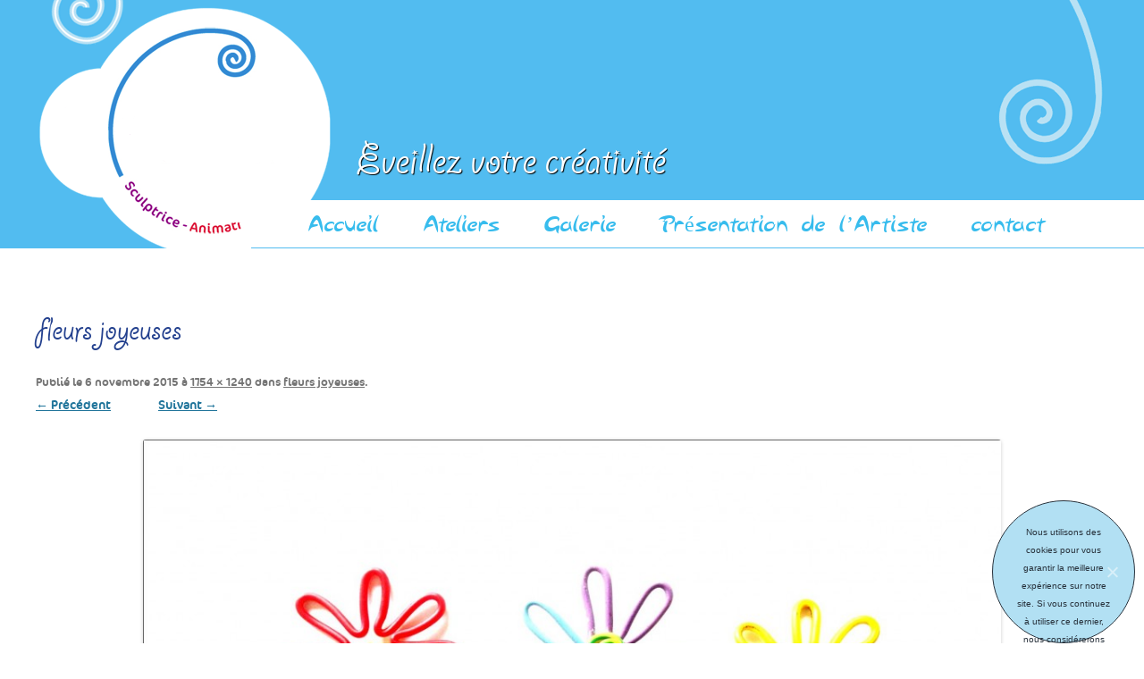

--- FILE ---
content_type: text/html; charset=UTF-8
request_url: http://www.gwenartdoline.fr/fleurs-joyeuses-2/
body_size: 6716
content:
<!DOCTYPE html>
<!--[if IE 7]>
<html class="ie ie7" lang="fr-FR">
<![endif]-->
<!--[if IE 8]>
<html class="ie ie8" lang="fr-FR">
<![endif]-->
<!--[if !(IE 7) & !(IE 8)]><!-->
<html lang="fr-FR">
<!--<![endif]-->
<head>
<meta charset="UTF-8" />
<meta name="viewport" content="width=device-width" />
<title>fleurs joyeuses | Gwen Art Doline</title>
<link rel="shortcut icon" href="http://www.gwenartdoline.fr/wp-content/themes/gwenartdolinedesign/img/favicon.ico" />
<link rel="icon" type="image/x-icon" href="http://www.gwenartdoline.fr/wp-content/themes/gwenartdolinedesign/img/favicon.ico" />
<link rel="icon" type="image/png" href="http://www.gwenartdoline.fr/wp-content/themes/gwenartdolinedesign/img/favicon.png" />
<link rel="profile" href="http://gmpg.org/xfn/11" />
<link rel="pingback" href="http://www.gwenartdoline.fr/xmlrpc.php" />
<!--[if lt IE 9]>
<script src="http://www.gwenartdoline.fr/wp-content/themes/gwenartdolinedesign/js/html5.js" type="text/javascript"></script>
<![endif]-->
<link rel='dns-prefetch' href='//fonts.googleapis.com' />
<link rel='dns-prefetch' href='//s.w.org' />
<link rel="alternate" type="application/rss+xml" title="Gwen Art Doline &raquo; Flux" href="http://www.gwenartdoline.fr/feed/" />
<link rel="alternate" type="application/rss+xml" title="Gwen Art Doline &raquo; Flux des commentaires" href="http://www.gwenartdoline.fr/comments/feed/" />
<!-- This site uses the Google Analytics by MonsterInsights plugin v7.10.4 - Using Analytics tracking - https://www.monsterinsights.com/ -->
<!-- Remarque : MonsterInsights n’est actuellement pas configuré sur ce site. Le propriétaire doit authentifier son compte Google Analytics dans les réglages de MonsterInsights.  -->
<!-- No UA code set -->
<!-- / Google Analytics by MonsterInsights -->
		<script type="text/javascript">
			window._wpemojiSettings = {"baseUrl":"https:\/\/s.w.org\/images\/core\/emoji\/11.2.0\/72x72\/","ext":".png","svgUrl":"https:\/\/s.w.org\/images\/core\/emoji\/11.2.0\/svg\/","svgExt":".svg","source":{"concatemoji":"http:\/\/www.gwenartdoline.fr\/wp-includes\/js\/wp-emoji-release.min.js?ver=5.1.21"}};
			!function(e,a,t){var n,r,o,i=a.createElement("canvas"),p=i.getContext&&i.getContext("2d");function s(e,t){var a=String.fromCharCode;p.clearRect(0,0,i.width,i.height),p.fillText(a.apply(this,e),0,0);e=i.toDataURL();return p.clearRect(0,0,i.width,i.height),p.fillText(a.apply(this,t),0,0),e===i.toDataURL()}function c(e){var t=a.createElement("script");t.src=e,t.defer=t.type="text/javascript",a.getElementsByTagName("head")[0].appendChild(t)}for(o=Array("flag","emoji"),t.supports={everything:!0,everythingExceptFlag:!0},r=0;r<o.length;r++)t.supports[o[r]]=function(e){if(!p||!p.fillText)return!1;switch(p.textBaseline="top",p.font="600 32px Arial",e){case"flag":return s([55356,56826,55356,56819],[55356,56826,8203,55356,56819])?!1:!s([55356,57332,56128,56423,56128,56418,56128,56421,56128,56430,56128,56423,56128,56447],[55356,57332,8203,56128,56423,8203,56128,56418,8203,56128,56421,8203,56128,56430,8203,56128,56423,8203,56128,56447]);case"emoji":return!s([55358,56760,9792,65039],[55358,56760,8203,9792,65039])}return!1}(o[r]),t.supports.everything=t.supports.everything&&t.supports[o[r]],"flag"!==o[r]&&(t.supports.everythingExceptFlag=t.supports.everythingExceptFlag&&t.supports[o[r]]);t.supports.everythingExceptFlag=t.supports.everythingExceptFlag&&!t.supports.flag,t.DOMReady=!1,t.readyCallback=function(){t.DOMReady=!0},t.supports.everything||(n=function(){t.readyCallback()},a.addEventListener?(a.addEventListener("DOMContentLoaded",n,!1),e.addEventListener("load",n,!1)):(e.attachEvent("onload",n),a.attachEvent("onreadystatechange",function(){"complete"===a.readyState&&t.readyCallback()})),(n=t.source||{}).concatemoji?c(n.concatemoji):n.wpemoji&&n.twemoji&&(c(n.twemoji),c(n.wpemoji)))}(window,document,window._wpemojiSettings);
		</script>
		<style type="text/css">
img.wp-smiley,
img.emoji {
	display: inline !important;
	border: none !important;
	box-shadow: none !important;
	height: 1em !important;
	width: 1em !important;
	margin: 0 .07em !important;
	vertical-align: -0.1em !important;
	background: none !important;
	padding: 0 !important;
}
</style>
	<link rel='stylesheet' id='validate-engine-css-css'  href='http://www.gwenartdoline.fr/wp-content/plugins/wysija-newsletters/css/validationEngine.jquery.css?ver=2.13' type='text/css' media='all' />
<link rel='stylesheet' id='wp-block-library-css'  href='http://www.gwenartdoline.fr/wp-includes/css/dist/block-library/style.min.css?ver=5.1.21' type='text/css' media='all' />
<link rel='stylesheet' id='contact-form-7-css'  href='http://www.gwenartdoline.fr/wp-content/plugins/contact-form-7/includes/css/styles.css?ver=5.1.7' type='text/css' media='all' />
<link rel='stylesheet' id='cookie-notice-front-css'  href='http://www.gwenartdoline.fr/wp-content/plugins/cookie-notice/css/front.min.css?ver=5.1.21' type='text/css' media='all' />
<link rel='stylesheet' id='gwenartdolinedesign-fonts-css'  href='http://fonts.googleapis.com/css?family=Open+Sans:400italic,700italic,400,700&#038;subset=latin,latin-ext' type='text/css' media='all' />
<link rel='stylesheet' id='gwenartdolinedesign-style-css'  href='http://www.gwenartdoline.fr/wp-content/themes/gwenartdolinedesign/style.css?ver=5.1.21' type='text/css' media='all' />
<!--[if lt IE 9]>
<link rel='stylesheet' id='gwenartdolinedesign-ie-css'  href='http://www.gwenartdoline.fr/wp-content/themes/gwenartdolinedesign/css/ie.css?ver=20121010' type='text/css' media='all' />
<![endif]-->
<link rel='stylesheet' id='fancybox-css'  href='http://www.gwenartdoline.fr/wp-content/plugins/easy-fancybox/css/jquery.fancybox.min.css?ver=1.3.24' type='text/css' media='screen' />
<style id='fancybox-inline-css' type='text/css'>
#fancybox-content{border-color:#000;}
</style>
<!--[if lt IE 9]>
<link rel='stylesheet' id='fancybox-ie-css'  href='http://www.gwenartdoline.fr/wp-content/plugins/easy-fancybox/css/jquery.fancybox-ie.min.css?ver=1.3.24' type='text/css' media='screen' />
<style id='fancybox-ie-inline-css' type='text/css'>
/* IE6 */
.fancybox-ie6 #fancybox-close{background:transparent;filter:progid:DXImageTransform.Microsoft.AlphaImageLoader(src="http://www.gwenartdoline.fr/wp-content/plugins/easy-fancybox/images/fancy_close.png",sizingMethod="scale")}
.fancybox-ie6 #fancybox-left-ico{background:transparent;filter:progid:DXImageTransform.Microsoft.AlphaImageLoader(src="http://www.gwenartdoline.fr/wp-content/plugins/easy-fancybox/images/fancy_nav_left.png",sizingMethod="scale")}
.fancybox-ie6 #fancybox-right-ico{background:transparent;filter:progid:DXImageTransform.Microsoft.AlphaImageLoader(src="http://www.gwenartdoline.fr/wp-content/plugins/easy-fancybox/images/fancy_nav_right.png",sizingMethod="scale")}
.fancybox-ie6 #fancybox-title-over{background:transparent;filter:progid:DXImageTransform.Microsoft.AlphaImageLoader(src="http://www.gwenartdoline.fr/wp-content/plugins/easy-fancybox/images/fancy_title_over.png",sizingMethod="scale");zoom:1}
.fancybox-ie6 #fancybox-title-float-left{background:transparent;filter:progid:DXImageTransform.Microsoft.AlphaImageLoader(src="http://www.gwenartdoline.fr/wp-content/plugins/easy-fancybox/images/fancy_title_left.png",sizingMethod="scale")}
.fancybox-ie6 #fancybox-title-float-main{background:transparent;filter:progid:DXImageTransform.Microsoft.AlphaImageLoader(src="http://www.gwenartdoline.fr/wp-content/plugins/easy-fancybox/images/fancy_title_main.png",sizingMethod="scale")}
.fancybox-ie6 #fancybox-title-float-right{background:transparent;filter:progid:DXImageTransform.Microsoft.AlphaImageLoader(src="http://www.gwenartdoline.fr/wp-content/plugins/easy-fancybox/images/fancy_title_right.png",sizingMethod="scale")}
#fancybox-loading.fancybox-ie6 div{background:transparent;filter:progid:DXImageTransform.Microsoft.AlphaImageLoader(src="http://www.gwenartdoline.fr/wp-content/plugins/easy-fancybox/images/fancy_loading.png",sizingMethod="scale")}
/* IE6, IE7, IE8 */
.fancybox-ie #fancybox-title-over{background-image:url(http://www.gwenartdoline.fr/wp-content/plugins/easy-fancybox/images/fancy_title_over.png)}
.fancybox-ie #fancybox-bg-n{filter:progid:DXImageTransform.Microsoft.AlphaImageLoader(src="http://www.gwenartdoline.fr/wp-content/plugins/easy-fancybox/images/fancy_shadow_n.png",sizingMethod="scale")}
.fancybox-ie #fancybox-bg-ne{filter:progid:DXImageTransform.Microsoft.AlphaImageLoader(src="http://www.gwenartdoline.fr/wp-content/plugins/easy-fancybox/images/fancy_shadow_ne.png",sizingMethod="scale")}
.fancybox-ie #fancybox-bg-e{filter:progid:DXImageTransform.Microsoft.AlphaImageLoader(src="http://www.gwenartdoline.fr/wp-content/plugins/easy-fancybox/images/fancy_shadow_e.png",sizingMethod="scale")}
.fancybox-ie #fancybox-bg-se{filter:progid:DXImageTransform.Microsoft.AlphaImageLoader(src="http://www.gwenartdoline.fr/wp-content/plugins/easy-fancybox/images/fancy_shadow_se.png",sizingMethod="scale")}
.fancybox-ie #fancybox-bg-s{filter:progid:DXImageTransform.Microsoft.AlphaImageLoader(src="http://www.gwenartdoline.fr/wp-content/plugins/easy-fancybox/images/fancy_shadow_s.png",sizingMethod="scale")}
.fancybox-ie #fancybox-bg-sw{filter:progid:DXImageTransform.Microsoft.AlphaImageLoader(src="http://www.gwenartdoline.fr/wp-content/plugins/easy-fancybox/images/fancy_shadow_sw.png",sizingMethod="scale")}
.fancybox-ie #fancybox-bg-w{filter:progid:DXImageTransform.Microsoft.AlphaImageLoader(src="http://www.gwenartdoline.fr/wp-content/plugins/easy-fancybox/images/fancy_shadow_w.png",sizingMethod="scale")}
.fancybox-ie #fancybox-bg-nw{filter:progid:DXImageTransform.Microsoft.AlphaImageLoader(src="http://www.gwenartdoline.fr/wp-content/plugins/easy-fancybox/images/fancy_shadow_nw.png",sizingMethod="scale")}
</style>
<![endif]-->
<script type='text/javascript' src='http://www.gwenartdoline.fr/wp-includes/js/jquery/jquery.js?ver=1.12.4'></script>
<script type='text/javascript' src='http://www.gwenartdoline.fr/wp-includes/js/jquery/jquery-migrate.min.js?ver=1.4.1'></script>
<script type='text/javascript'>
/* <![CDATA[ */
var cnArgs = {"ajaxUrl":"http:\/\/www.gwenartdoline.fr\/wp-admin\/admin-ajax.php","nonce":"930536dec6","hideEffect":"fade","position":"bottom","onScroll":"0","onScrollOffset":"100","onClick":"0","cookieName":"cookie_notice_accepted","cookieTime":"2592000","cookieTimeRejected":"2592000","cookiePath":"\/","cookieDomain":"","redirection":"0","cache":"0","refuse":"0","revokeCookies":"0","revokeCookiesOpt":"automatic","secure":"0","coronabarActive":"0"};
/* ]]> */
</script>
<script type='text/javascript' src='http://www.gwenartdoline.fr/wp-content/plugins/cookie-notice/js/front.min.js?ver=1.3.1'></script>
<link rel='https://api.w.org/' href='http://www.gwenartdoline.fr/wp-json/' />
<link rel="EditURI" type="application/rsd+xml" title="RSD" href="http://www.gwenartdoline.fr/xmlrpc.php?rsd" />
<link rel="wlwmanifest" type="application/wlwmanifest+xml" href="http://www.gwenartdoline.fr/wp-includes/wlwmanifest.xml" /> 

<link rel='shortlink' href='http://www.gwenartdoline.fr/?p=603' />
<link rel="alternate" type="application/json+oembed" href="http://www.gwenartdoline.fr/wp-json/oembed/1.0/embed?url=http%3A%2F%2Fwww.gwenartdoline.fr%2Ffleurs-joyeuses-2%2F" />
<link rel="alternate" type="text/xml+oembed" href="http://www.gwenartdoline.fr/wp-json/oembed/1.0/embed?url=http%3A%2F%2Fwww.gwenartdoline.fr%2Ffleurs-joyeuses-2%2F&#038;format=xml" />
<style type="text/css">

	.site-header {
		background-image: url("http://www.gwenartdoline.fr/wp-content/themes/gwenartdolinedesign/img/logo-s.gif?v=1768524120"), url("http://www.gwenartdoline.fr/wp-content/themes/gwenartdolinedesign/img/spiral-right-s.png"), url("http://www.gwenartdoline.fr/wp-content/themes/gwenartdolinedesign/img/bg-header-center-s.png");
		background-repeat: no-repeat, no-repeat, repeat-x;
		background-position: left top, right top, left top;
		background-size: 165px auto, 65px auto, 1px 138px;
	}

	.ie7 .site-header,
	.ie8 .site-header {
		background-image: url("http://www.gwenartdoline.fr/wp-content/themes/gwenartdolinedesign/img/logo-s.gif?v=1768524120");
		background-repeat: no-repeat;
		background-position: left top;
		background-size: 165px auto;
		background-color: #52BCF0;
		max-width: 1040px;
		
	}
	/* Minimum width of 740 pixels. */
	@media screen and (min-width: 740px) {
		.site-header {
			background-image: url("http://www.gwenartdoline.fr/wp-content/themes/gwenartdolinedesign/img/logo.gif?v=1768524120"), url("http://www.gwenartdoline.fr/wp-content/themes/gwenartdolinedesign/img/spiral-right.png"), url("http://www.gwenartdoline.fr/wp-content/themes/gwenartdolinedesign/img/bg-header-center.png");
			background-size: 280px auto, 110px 234px, 1px 234px;
		}
	}
	/* Minimum width of 960 pixels. */
	@media screen and (min-width: 960px) {
		.site-header {
			background-size: auto;
		}
	}
			h1, h1 a {
			font-weight: normal !important;
		}
	</style>
</head>

<body class="attachment attachment-template-default single single-attachment postid-603 attachmentid-603 attachment-jpeg cookies-not-set custom-font-enabled single-author">
	<header id="masthead" class="header" role="banner">
		<div class="site-header">
			<a class="header-link" href="http://www.gwenartdoline.fr/">
				<div class="header-title-container">
					<h1>Eveillez votre cr&eacute;ativit&eacute;</h1>
				</div>
			</a>
			<nav id="site-navigation" class="main-navigation" role="navigation">
				<button class="menu-toggle">Menu</button>
				<a class="assistive-text" href="#content" title="Aller au contenu principal">Aller au contenu principal</a>
				<div class="menu-menu-1-container"><ul id="menu-menu-1" class="nav-menu"><li id="menu-item-543" class="menu-item menu-item-type-custom menu-item-object-custom menu-item-home menu-item-543"><a href="http://www.gwenartdoline.fr/">Accueil</a></li>
<li id="menu-item-518" class="menu-item menu-item-type-post_type menu-item-object-page menu-item-518"><a href="http://www.gwenartdoline.fr/ateliers-2/">Ateliers</a></li>
<li id="menu-item-522" class="menu-item menu-item-type-post_type menu-item-object-page menu-item-522"><a href="http://www.gwenartdoline.fr/galerie-sculpture/">Galerie</a></li>
<li id="menu-item-528" class="menu-item menu-item-type-post_type menu-item-object-page menu-item-528"><a href="http://www.gwenartdoline.fr/animation-process-creatif/">Présentation de l&rsquo;Artiste</a></li>
<li id="menu-item-81" class="menu-item menu-item-type-post_type menu-item-object-page menu-item-81"><a href="http://www.gwenartdoline.fr/contact/">contact</a></li>
</ul></div>			</nav><!-- #site-navigation -->
			
		</div><!-- .site-header -->
	</header><!-- #masthead -->

<div id="page" class="hfeed site">

	

	<div id="main" class="wrapper">
	<div id="primary" class="site-content">
		<div id="content" role="main">

		
				<article id="post-603" class="image-attachment post-603 attachment type-attachment status-inherit hentry">
					<header class="entry-header">
						<h1 class="entry-title">fleurs joyeuses</h1>

						<footer class="entry-meta">
							<span class="meta-prep meta-prep-entry-date">Publié le </span> <span class="entry-date"><time class="entry-date" datetime="2015-11-06T12:16:25+01:00">6 novembre 2015</time></span> à <a href="http://www.gwenartdoline.fr/wp-content/uploads/2015/11/fleurs-joyeuses.jpg" title="Lien vers l'image en taille originale">1754 &times; 1240</a> dans <a href="http://www.gwenartdoline.fr/fleurs-joyeuses-2/" title="Revenir à fleurs joyeuses" rel="gallery">fleurs joyeuses</a>.													</footer><!-- .entry-meta -->

						<nav id="image-navigation" class="navigation" role="navigation">
							<span class="previous-image"><a href='http://www.gwenartdoline.fr/gambas-solo/'>&larr; Précédent</a></span>
							<span class="next-image"><a href='http://www.gwenartdoline.fr/hipo-couleur/'>Suivant &rarr;</a></span>
						</nav><!-- #image-navigation -->
					</header><!-- .entry-header -->

					<div class="entry-content">

						<div class="entry-attachment">
							<div class="attachment">
								<a href="http://www.gwenartdoline.fr/hipo-couleur/" title="fleurs joyeuses" rel="attachment"><img width="960" height="679" src="http://www.gwenartdoline.fr/wp-content/uploads/2015/11/fleurs-joyeuses.jpg" class="attachment-960x960 size-960x960" alt="" srcset="http://www.gwenartdoline.fr/wp-content/uploads/2015/11/fleurs-joyeuses.jpg 1754w, http://www.gwenartdoline.fr/wp-content/uploads/2015/11/fleurs-joyeuses-300x212.jpg 300w, http://www.gwenartdoline.fr/wp-content/uploads/2015/11/fleurs-joyeuses-1024x724.jpg 1024w, http://www.gwenartdoline.fr/wp-content/uploads/2015/11/fleurs-joyeuses-600x424.jpg 600w, http://www.gwenartdoline.fr/wp-content/uploads/2015/11/fleurs-joyeuses-624x441.jpg 624w" sizes="(max-width: 960px) 100vw, 960px" /></a>

															</div><!-- .attachment -->

						</div><!-- .entry-attachment -->

						<div class="entry-description">
																				</div><!-- .entry-description -->

					</div><!-- .entry-content -->

				</article><!-- #post -->

				
<div id="comments" class="comments-area">

	
	
	
</div><!-- #comments .comments-area -->
			
		</div><!-- #content -->
	</div><!-- #primary -->

	</div><!-- #main .wrapper -->
</div><!-- #page -->

<div id="footer-container">
	<footer id="colophon" class="" role="contentinfo">
		<div class="site-info">
								
				
			<div class="each-block each-block-1"><aside id="black-studio-tinymce-2" class="footer-block widget widget_black_studio_tinymce"><div class="textwidget"><p><img class="alignnone size-full wp-image-72" src="http://www.gwenartdoline.fr/wp-content/uploads/2015/05/user-contact.png" alt="user-contact" width="46" height="46" /></p>
<div style="margin-left: 54px;">Gwendoline Dolbeault-Bezat<br />
<img class="alignnone wp-image-74" src="http://www.gwenartdoline.fr/wp-content/uploads/2015/05/mobile.png" alt="" width="16" height="16" />  06 83 33 96 71<br />
<img class="alignnone wp-image-73" style="margin-bottom: -3px;" src="http://www.gwenartdoline.fr/wp-content/uploads/2015/05/mail.png" alt="" width="16" height="16" />  gwen@gwenartdoline.fr</div>
<div></div>
<div>
<p class="font_9">
</div>
<div></div>
</div></aside></div>		
			<div class="each-block each-block-2"><aside id="black-studio-tinymce-3" class="footer-block widget widget_black_studio_tinymce"><div class="textwidget"><p class="font_9" style="text-align: center;"><em><span class="color_20">Ce site et tout son contenu sont protégés par le code de la propriété intellectuelle et les lois internationales sur le droit d'auteur</span></em></p>
<p class="font_9" style="text-align: center;"><span class="color_20">    © 2015 by Gwendoline Dolbeault-Bezat  n° siret 81204307300012</span></p>
</div></aside></div>		
			<div class="each-block each-block-3"><aside id="black-studio-tinymce-4" class="footer-block widget widget_black_studio_tinymce"><div class="textwidget"><p><img class=" size-full wp-image-56 alignright" src="http://www.gwenartdoline.fr/wp-content/uploads/2015/05/spirale-triangle.png" alt="" width="77" height="80" /></p>
</div></aside></div>		
					

							<style type="text/css">
					footer .each-block {
						width: 33.333%;
						max-width: 33.333%;
						float: left;
						-moz-box-sizing: border-box;
						box-sizing: border-box;	
						padding: 0 8px 14px 8px;
					}
											footer .each-block-3 {
 						/* float: right;
							width: auto;
							max-width: none; */
						}
						@media screen and (max-width: 820px) {
							footer .each-block {
								width: 50%;
								max-width: 50%;
								margin-bottom: 5px;
							}
						}
						@media screen and (max-width: 540px) {
							footer .each-block {
								width: 100%;
								max-width: 100%;
								border-bottom: 1px solid #777;
								margin-bottom: 7px;
							}
							footer .each-block-3 {
								border: none;
							}
						}
						
						
					
				</style>					
				
			<div class="clear"></div>
		</div><!-- .site-info -->

	</footer><!-- #colophon -->			
	<div class="right-infos">
		<div class="right-infos-content"> 			
			&copy; GwenArtDoline 2015 - <a target="_blank" href="http://www.jam-pc.fr">R&eacute;alisation Jam PC</a>
		</div><!-- .right-infos-content -->
	</div><!-- .right-infos -->
</div><!-- #footer-container -->

<script type='text/javascript'>
/* <![CDATA[ */
var wpcf7 = {"apiSettings":{"root":"http:\/\/www.gwenartdoline.fr\/wp-json\/contact-form-7\/v1","namespace":"contact-form-7\/v1"}};
/* ]]> */
</script>
<script type='text/javascript' src='http://www.gwenartdoline.fr/wp-content/plugins/contact-form-7/includes/js/scripts.js?ver=5.1.7'></script>
<script type='text/javascript' src='http://www.gwenartdoline.fr/wp-content/themes/gwenartdolinedesign/js/navigation.js?ver=20140711'></script>
<script type='text/javascript' src='http://www.gwenartdoline.fr/wp-content/plugins/easy-fancybox/js/jquery.fancybox.min.js?ver=1.3.24'></script>
<script type='text/javascript'>
var fb_timeout, fb_opts={'overlayShow':true,'hideOnOverlayClick':true,'overlayOpacity':1,'overlayColor':'#000','showCloseButton':true,'margin':20,'centerOnScroll':true,'enableEscapeButton':true,'autoScale':true };
if(typeof easy_fancybox_handler==='undefined'){
var easy_fancybox_handler=function(){
jQuery('.nofancybox,a.wp-block-file__button,a.pin-it-button,a[href*="pinterest.com/pin/create"],a[href*="facebook.com/share"],a[href*="twitter.com/share"]').addClass('nolightbox');
/* IMG */
var fb_IMG_select='a[href*=".jpg"]:not(.nolightbox,li.nolightbox>a),area[href*=".jpg"]:not(.nolightbox),a[href*=".jpeg"]:not(.nolightbox,li.nolightbox>a),area[href*=".jpeg"]:not(.nolightbox),a[href*=".png"]:not(.nolightbox,li.nolightbox>a),area[href*=".png"]:not(.nolightbox)';
jQuery(fb_IMG_select).addClass('fancybox image');
var fb_IMG_sections=jQuery('.gallery,.wp-block-gallery,.tiled-gallery,.wp-block-jetpack-tiled-gallery');
fb_IMG_sections.each(function(){jQuery(this).find(fb_IMG_select).attr('rel','gallery-'+fb_IMG_sections.index(this));});
jQuery('a.fancybox,area.fancybox,li.fancybox a').each(function(){jQuery(this).fancybox(jQuery.extend({},fb_opts,{'transitionIn':'elastic','easingIn':'easeInBack','transitionOut':'elastic','easingOut':'easeInBack','opacity':false,'hideOnContentClick':false,'titleShow':true,'titlePosition':'over','titleFromAlt':true,'showNavArrows':true,'enableKeyboardNav':true,'cyclic':true}))});};
jQuery('a.fancybox-close').on('click',function(e){e.preventDefault();jQuery.fancybox.close()});
};
var easy_fancybox_auto=function(){setTimeout(function(){jQuery('#fancybox-auto').trigger('click')},1000);};
jQuery(easy_fancybox_handler);jQuery(document).on('post-load',easy_fancybox_handler);
jQuery(easy_fancybox_auto);
</script>
<script type='text/javascript' src='http://www.gwenartdoline.fr/wp-content/plugins/easy-fancybox/js/jquery.easing.min.js?ver=1.4.1'></script>
<script type='text/javascript' src='http://www.gwenartdoline.fr/wp-content/plugins/easy-fancybox/js/jquery.mousewheel.min.js?ver=3.1.13'></script>
<script type='text/javascript' src='http://www.gwenartdoline.fr/wp-includes/js/wp-embed.min.js?ver=5.1.21'></script>

		<!-- Cookie Notice plugin v1.3.1 by Digital Factory https://dfactory.eu/ -->
		<div id="cookie-notice" role="banner" class="cookie-notice-hidden cookie-revoke-hidden cn-position-bottom" aria-label="Cookie Notice" style="background-color: rgba(178,224,243,1);"><div class="cookie-notice-container" style="color: #28323c;"><span id="cn-notice-text" class="cn-text-container">Nous utilisons des cookies pour vous garantir la meilleure expérience sur notre site. Si vous continuez à utiliser ce dernier, nous considérerons que vous acceptez l&#039;utilisation des cookies.</span><span id="cn-notice-buttons" class="cn-buttons-container"><a href="#" id="cn-accept-cookie" data-cookie-set="accept" class="cn-set-cookie cn-button">Ok</a></span><a href="javascript:void(0);" id="cn-close-notice" data-cookie-set="accept" class="cn-close-icon"></a></div>
			
		</div>
		<!-- / Cookie Notice plugin --><script type="text/javascript">
  (function(i,s,o,g,r,a,m){i['GoogleAnalyticsObject']=r;i[r]=i[r]||function(){
  (i[r].q=i[r].q||[]).push(arguments)},i[r].l=1*new Date();a=s.createElement(o),
  m=s.getElementsByTagName(o)[0];a.async=1;a.src=g;m.parentNode.insertBefore(a,m)
  })(window,document,'script','//www.google-analytics.com/analytics.js','ga');

  ga('create', 'UA-63077350-1', 'auto');
  ga('send', 'pageview');
</script>
<script type="text/javascript">
	( function( $ ) {
		$( "body" ).on( "click", ".jp-carousel-wrap", function() {
			$( "#fancybox-close").click();
		});
	} )( jQuery );
</script>	
</body>
</html>

--- FILE ---
content_type: text/plain
request_url: https://www.google-analytics.com/j/collect?v=1&_v=j102&a=729853160&t=pageview&_s=1&dl=http%3A%2F%2Fwww.gwenartdoline.fr%2Ffleurs-joyeuses-2%2F&ul=en-us%40posix&dt=fleurs%20joyeuses%20%7C%20Gwen%20Art%20Doline&sr=1280x720&vp=1280x720&_u=IEBAAEABAAAAACAAI~&jid=716743311&gjid=438072118&cid=298622201.1768524122&tid=UA-63077350-1&_gid=1313102389.1768524122&_r=1&_slc=1&z=1927911816
body_size: -286
content:
2,cG-W7CEGR75EV